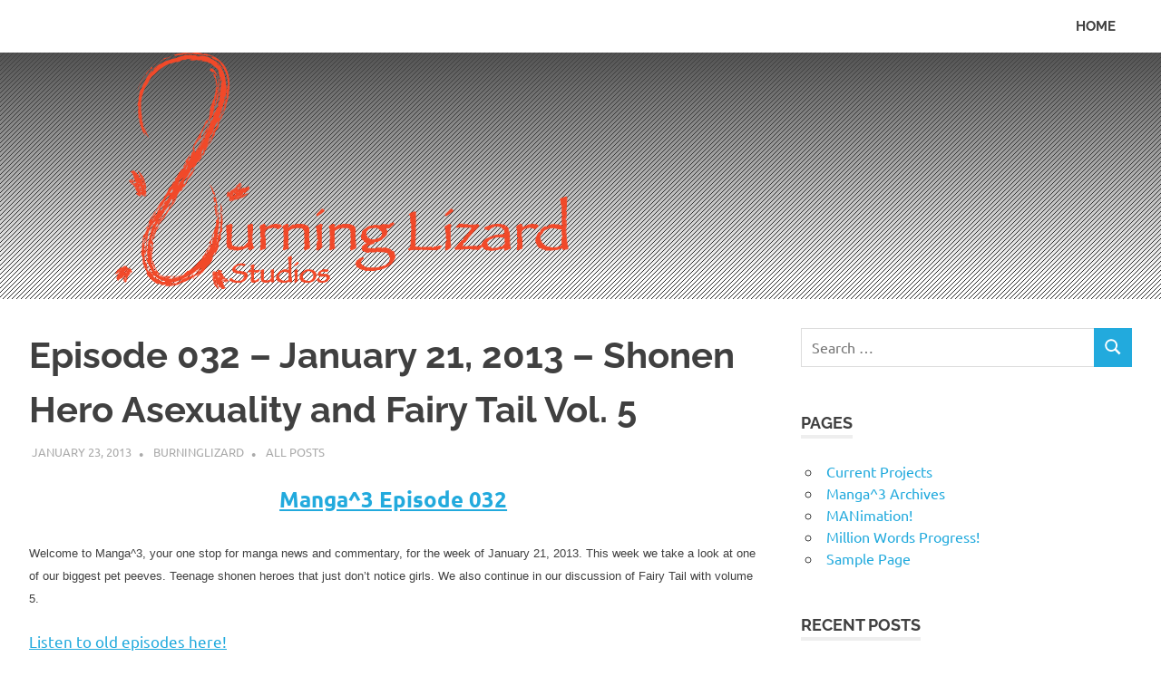

--- FILE ---
content_type: text/html; charset=UTF-8
request_url: http://burninglizardstudios.com/2013/01/episode-032-january-21-2013-shonen-hero.html/
body_size: 9388
content:
<!DOCTYPE html>
<html lang="en-US">

<head>
<meta charset="UTF-8">
<meta name="viewport" content="width=device-width, initial-scale=1">
<link rel="profile" href="http://gmpg.org/xfn/11">
<link rel="pingback" href="http://burninglizardstudios.com/xmlrpc.php">

<title>Episode 032 &#8211; January 21, 2013 &#8211; Shonen Hero Asexuality and Fairy Tail Vol. 5</title>
<meta name='robots' content='max-image-preview:large' />
<link rel='dns-prefetch' href='//secure.gravatar.com' />
<link rel='dns-prefetch' href='//v0.wordpress.com' />
<link rel="alternate" type="application/rss+xml" title=" &raquo; Feed" href="http://burninglizardstudios.com/feed/" />
<link rel="alternate" type="application/rss+xml" title=" &raquo; Comments Feed" href="http://burninglizardstudios.com/comments/feed/" />
<link rel="alternate" type="application/rss+xml" title=" &raquo; Episode 032 &#8211; January 21, 2013 &#8211; Shonen Hero Asexuality and Fairy Tail Vol. 5 Comments Feed" href="http://burninglizardstudios.com/2013/01/episode-032-january-21-2013-shonen-hero.html/feed/" />
<script type="text/javascript">
window._wpemojiSettings = {"baseUrl":"https:\/\/s.w.org\/images\/core\/emoji\/14.0.0\/72x72\/","ext":".png","svgUrl":"https:\/\/s.w.org\/images\/core\/emoji\/14.0.0\/svg\/","svgExt":".svg","source":{"concatemoji":"http:\/\/burninglizardstudios.com\/wp-includes\/js\/wp-emoji-release.min.js?ver=6.2.8"}};
/*! This file is auto-generated */
!function(e,a,t){var n,r,o,i=a.createElement("canvas"),p=i.getContext&&i.getContext("2d");function s(e,t){p.clearRect(0,0,i.width,i.height),p.fillText(e,0,0);e=i.toDataURL();return p.clearRect(0,0,i.width,i.height),p.fillText(t,0,0),e===i.toDataURL()}function c(e){var t=a.createElement("script");t.src=e,t.defer=t.type="text/javascript",a.getElementsByTagName("head")[0].appendChild(t)}for(o=Array("flag","emoji"),t.supports={everything:!0,everythingExceptFlag:!0},r=0;r<o.length;r++)t.supports[o[r]]=function(e){if(p&&p.fillText)switch(p.textBaseline="top",p.font="600 32px Arial",e){case"flag":return s("\ud83c\udff3\ufe0f\u200d\u26a7\ufe0f","\ud83c\udff3\ufe0f\u200b\u26a7\ufe0f")?!1:!s("\ud83c\uddfa\ud83c\uddf3","\ud83c\uddfa\u200b\ud83c\uddf3")&&!s("\ud83c\udff4\udb40\udc67\udb40\udc62\udb40\udc65\udb40\udc6e\udb40\udc67\udb40\udc7f","\ud83c\udff4\u200b\udb40\udc67\u200b\udb40\udc62\u200b\udb40\udc65\u200b\udb40\udc6e\u200b\udb40\udc67\u200b\udb40\udc7f");case"emoji":return!s("\ud83e\udef1\ud83c\udffb\u200d\ud83e\udef2\ud83c\udfff","\ud83e\udef1\ud83c\udffb\u200b\ud83e\udef2\ud83c\udfff")}return!1}(o[r]),t.supports.everything=t.supports.everything&&t.supports[o[r]],"flag"!==o[r]&&(t.supports.everythingExceptFlag=t.supports.everythingExceptFlag&&t.supports[o[r]]);t.supports.everythingExceptFlag=t.supports.everythingExceptFlag&&!t.supports.flag,t.DOMReady=!1,t.readyCallback=function(){t.DOMReady=!0},t.supports.everything||(n=function(){t.readyCallback()},a.addEventListener?(a.addEventListener("DOMContentLoaded",n,!1),e.addEventListener("load",n,!1)):(e.attachEvent("onload",n),a.attachEvent("onreadystatechange",function(){"complete"===a.readyState&&t.readyCallback()})),(e=t.source||{}).concatemoji?c(e.concatemoji):e.wpemoji&&e.twemoji&&(c(e.twemoji),c(e.wpemoji)))}(window,document,window._wpemojiSettings);
</script>
<style type="text/css">
img.wp-smiley,
img.emoji {
	display: inline !important;
	border: none !important;
	box-shadow: none !important;
	height: 1em !important;
	width: 1em !important;
	margin: 0 0.07em !important;
	vertical-align: -0.1em !important;
	background: none !important;
	padding: 0 !important;
}
</style>
	<link rel='stylesheet' id='poseidon-theme-fonts-css' href='http://burninglizardstudios.com/wp-content/fonts/6367a9fed2da96d2c328c73fbeee1503.css?ver=20201110' type='text/css' media='all' />
<link rel='stylesheet' id='wp-block-library-css' href='http://burninglizardstudios.com/wp-includes/css/dist/block-library/style.min.css?ver=6.2.8' type='text/css' media='all' />
<style id='wp-block-library-inline-css' type='text/css'>
.has-text-align-justify{text-align:justify;}
</style>
<link rel='stylesheet' id='mediaelement-css' href='http://burninglizardstudios.com/wp-includes/js/mediaelement/mediaelementplayer-legacy.min.css?ver=4.2.17' type='text/css' media='all' />
<link rel='stylesheet' id='wp-mediaelement-css' href='http://burninglizardstudios.com/wp-includes/js/mediaelement/wp-mediaelement.min.css?ver=6.2.8' type='text/css' media='all' />
<link rel='stylesheet' id='classic-theme-styles-css' href='http://burninglizardstudios.com/wp-includes/css/classic-themes.min.css?ver=6.2.8' type='text/css' media='all' />
<style id='global-styles-inline-css' type='text/css'>
body{--wp--preset--color--black: #000000;--wp--preset--color--cyan-bluish-gray: #abb8c3;--wp--preset--color--white: #ffffff;--wp--preset--color--pale-pink: #f78da7;--wp--preset--color--vivid-red: #cf2e2e;--wp--preset--color--luminous-vivid-orange: #ff6900;--wp--preset--color--luminous-vivid-amber: #fcb900;--wp--preset--color--light-green-cyan: #7bdcb5;--wp--preset--color--vivid-green-cyan: #00d084;--wp--preset--color--pale-cyan-blue: #8ed1fc;--wp--preset--color--vivid-cyan-blue: #0693e3;--wp--preset--color--vivid-purple: #9b51e0;--wp--preset--color--primary: #22aadd;--wp--preset--color--secondary: #0084b7;--wp--preset--color--tertiary: #005e91;--wp--preset--color--accent: #dd2e22;--wp--preset--color--highlight: #00b734;--wp--preset--color--light-gray: #eeeeee;--wp--preset--color--gray: #777777;--wp--preset--color--dark-gray: #404040;--wp--preset--gradient--vivid-cyan-blue-to-vivid-purple: linear-gradient(135deg,rgba(6,147,227,1) 0%,rgb(155,81,224) 100%);--wp--preset--gradient--light-green-cyan-to-vivid-green-cyan: linear-gradient(135deg,rgb(122,220,180) 0%,rgb(0,208,130) 100%);--wp--preset--gradient--luminous-vivid-amber-to-luminous-vivid-orange: linear-gradient(135deg,rgba(252,185,0,1) 0%,rgba(255,105,0,1) 100%);--wp--preset--gradient--luminous-vivid-orange-to-vivid-red: linear-gradient(135deg,rgba(255,105,0,1) 0%,rgb(207,46,46) 100%);--wp--preset--gradient--very-light-gray-to-cyan-bluish-gray: linear-gradient(135deg,rgb(238,238,238) 0%,rgb(169,184,195) 100%);--wp--preset--gradient--cool-to-warm-spectrum: linear-gradient(135deg,rgb(74,234,220) 0%,rgb(151,120,209) 20%,rgb(207,42,186) 40%,rgb(238,44,130) 60%,rgb(251,105,98) 80%,rgb(254,248,76) 100%);--wp--preset--gradient--blush-light-purple: linear-gradient(135deg,rgb(255,206,236) 0%,rgb(152,150,240) 100%);--wp--preset--gradient--blush-bordeaux: linear-gradient(135deg,rgb(254,205,165) 0%,rgb(254,45,45) 50%,rgb(107,0,62) 100%);--wp--preset--gradient--luminous-dusk: linear-gradient(135deg,rgb(255,203,112) 0%,rgb(199,81,192) 50%,rgb(65,88,208) 100%);--wp--preset--gradient--pale-ocean: linear-gradient(135deg,rgb(255,245,203) 0%,rgb(182,227,212) 50%,rgb(51,167,181) 100%);--wp--preset--gradient--electric-grass: linear-gradient(135deg,rgb(202,248,128) 0%,rgb(113,206,126) 100%);--wp--preset--gradient--midnight: linear-gradient(135deg,rgb(2,3,129) 0%,rgb(40,116,252) 100%);--wp--preset--duotone--dark-grayscale: url('#wp-duotone-dark-grayscale');--wp--preset--duotone--grayscale: url('#wp-duotone-grayscale');--wp--preset--duotone--purple-yellow: url('#wp-duotone-purple-yellow');--wp--preset--duotone--blue-red: url('#wp-duotone-blue-red');--wp--preset--duotone--midnight: url('#wp-duotone-midnight');--wp--preset--duotone--magenta-yellow: url('#wp-duotone-magenta-yellow');--wp--preset--duotone--purple-green: url('#wp-duotone-purple-green');--wp--preset--duotone--blue-orange: url('#wp-duotone-blue-orange');--wp--preset--font-size--small: 13px;--wp--preset--font-size--medium: 20px;--wp--preset--font-size--large: 36px;--wp--preset--font-size--x-large: 42px;--wp--preset--spacing--20: 0.44rem;--wp--preset--spacing--30: 0.67rem;--wp--preset--spacing--40: 1rem;--wp--preset--spacing--50: 1.5rem;--wp--preset--spacing--60: 2.25rem;--wp--preset--spacing--70: 3.38rem;--wp--preset--spacing--80: 5.06rem;--wp--preset--shadow--natural: 6px 6px 9px rgba(0, 0, 0, 0.2);--wp--preset--shadow--deep: 12px 12px 50px rgba(0, 0, 0, 0.4);--wp--preset--shadow--sharp: 6px 6px 0px rgba(0, 0, 0, 0.2);--wp--preset--shadow--outlined: 6px 6px 0px -3px rgba(255, 255, 255, 1), 6px 6px rgba(0, 0, 0, 1);--wp--preset--shadow--crisp: 6px 6px 0px rgba(0, 0, 0, 1);}:where(.is-layout-flex){gap: 0.5em;}body .is-layout-flow > .alignleft{float: left;margin-inline-start: 0;margin-inline-end: 2em;}body .is-layout-flow > .alignright{float: right;margin-inline-start: 2em;margin-inline-end: 0;}body .is-layout-flow > .aligncenter{margin-left: auto !important;margin-right: auto !important;}body .is-layout-constrained > .alignleft{float: left;margin-inline-start: 0;margin-inline-end: 2em;}body .is-layout-constrained > .alignright{float: right;margin-inline-start: 2em;margin-inline-end: 0;}body .is-layout-constrained > .aligncenter{margin-left: auto !important;margin-right: auto !important;}body .is-layout-constrained > :where(:not(.alignleft):not(.alignright):not(.alignfull)){max-width: var(--wp--style--global--content-size);margin-left: auto !important;margin-right: auto !important;}body .is-layout-constrained > .alignwide{max-width: var(--wp--style--global--wide-size);}body .is-layout-flex{display: flex;}body .is-layout-flex{flex-wrap: wrap;align-items: center;}body .is-layout-flex > *{margin: 0;}:where(.wp-block-columns.is-layout-flex){gap: 2em;}.has-black-color{color: var(--wp--preset--color--black) !important;}.has-cyan-bluish-gray-color{color: var(--wp--preset--color--cyan-bluish-gray) !important;}.has-white-color{color: var(--wp--preset--color--white) !important;}.has-pale-pink-color{color: var(--wp--preset--color--pale-pink) !important;}.has-vivid-red-color{color: var(--wp--preset--color--vivid-red) !important;}.has-luminous-vivid-orange-color{color: var(--wp--preset--color--luminous-vivid-orange) !important;}.has-luminous-vivid-amber-color{color: var(--wp--preset--color--luminous-vivid-amber) !important;}.has-light-green-cyan-color{color: var(--wp--preset--color--light-green-cyan) !important;}.has-vivid-green-cyan-color{color: var(--wp--preset--color--vivid-green-cyan) !important;}.has-pale-cyan-blue-color{color: var(--wp--preset--color--pale-cyan-blue) !important;}.has-vivid-cyan-blue-color{color: var(--wp--preset--color--vivid-cyan-blue) !important;}.has-vivid-purple-color{color: var(--wp--preset--color--vivid-purple) !important;}.has-black-background-color{background-color: var(--wp--preset--color--black) !important;}.has-cyan-bluish-gray-background-color{background-color: var(--wp--preset--color--cyan-bluish-gray) !important;}.has-white-background-color{background-color: var(--wp--preset--color--white) !important;}.has-pale-pink-background-color{background-color: var(--wp--preset--color--pale-pink) !important;}.has-vivid-red-background-color{background-color: var(--wp--preset--color--vivid-red) !important;}.has-luminous-vivid-orange-background-color{background-color: var(--wp--preset--color--luminous-vivid-orange) !important;}.has-luminous-vivid-amber-background-color{background-color: var(--wp--preset--color--luminous-vivid-amber) !important;}.has-light-green-cyan-background-color{background-color: var(--wp--preset--color--light-green-cyan) !important;}.has-vivid-green-cyan-background-color{background-color: var(--wp--preset--color--vivid-green-cyan) !important;}.has-pale-cyan-blue-background-color{background-color: var(--wp--preset--color--pale-cyan-blue) !important;}.has-vivid-cyan-blue-background-color{background-color: var(--wp--preset--color--vivid-cyan-blue) !important;}.has-vivid-purple-background-color{background-color: var(--wp--preset--color--vivid-purple) !important;}.has-black-border-color{border-color: var(--wp--preset--color--black) !important;}.has-cyan-bluish-gray-border-color{border-color: var(--wp--preset--color--cyan-bluish-gray) !important;}.has-white-border-color{border-color: var(--wp--preset--color--white) !important;}.has-pale-pink-border-color{border-color: var(--wp--preset--color--pale-pink) !important;}.has-vivid-red-border-color{border-color: var(--wp--preset--color--vivid-red) !important;}.has-luminous-vivid-orange-border-color{border-color: var(--wp--preset--color--luminous-vivid-orange) !important;}.has-luminous-vivid-amber-border-color{border-color: var(--wp--preset--color--luminous-vivid-amber) !important;}.has-light-green-cyan-border-color{border-color: var(--wp--preset--color--light-green-cyan) !important;}.has-vivid-green-cyan-border-color{border-color: var(--wp--preset--color--vivid-green-cyan) !important;}.has-pale-cyan-blue-border-color{border-color: var(--wp--preset--color--pale-cyan-blue) !important;}.has-vivid-cyan-blue-border-color{border-color: var(--wp--preset--color--vivid-cyan-blue) !important;}.has-vivid-purple-border-color{border-color: var(--wp--preset--color--vivid-purple) !important;}.has-vivid-cyan-blue-to-vivid-purple-gradient-background{background: var(--wp--preset--gradient--vivid-cyan-blue-to-vivid-purple) !important;}.has-light-green-cyan-to-vivid-green-cyan-gradient-background{background: var(--wp--preset--gradient--light-green-cyan-to-vivid-green-cyan) !important;}.has-luminous-vivid-amber-to-luminous-vivid-orange-gradient-background{background: var(--wp--preset--gradient--luminous-vivid-amber-to-luminous-vivid-orange) !important;}.has-luminous-vivid-orange-to-vivid-red-gradient-background{background: var(--wp--preset--gradient--luminous-vivid-orange-to-vivid-red) !important;}.has-very-light-gray-to-cyan-bluish-gray-gradient-background{background: var(--wp--preset--gradient--very-light-gray-to-cyan-bluish-gray) !important;}.has-cool-to-warm-spectrum-gradient-background{background: var(--wp--preset--gradient--cool-to-warm-spectrum) !important;}.has-blush-light-purple-gradient-background{background: var(--wp--preset--gradient--blush-light-purple) !important;}.has-blush-bordeaux-gradient-background{background: var(--wp--preset--gradient--blush-bordeaux) !important;}.has-luminous-dusk-gradient-background{background: var(--wp--preset--gradient--luminous-dusk) !important;}.has-pale-ocean-gradient-background{background: var(--wp--preset--gradient--pale-ocean) !important;}.has-electric-grass-gradient-background{background: var(--wp--preset--gradient--electric-grass) !important;}.has-midnight-gradient-background{background: var(--wp--preset--gradient--midnight) !important;}.has-small-font-size{font-size: var(--wp--preset--font-size--small) !important;}.has-medium-font-size{font-size: var(--wp--preset--font-size--medium) !important;}.has-large-font-size{font-size: var(--wp--preset--font-size--large) !important;}.has-x-large-font-size{font-size: var(--wp--preset--font-size--x-large) !important;}
.wp-block-navigation a:where(:not(.wp-element-button)){color: inherit;}
:where(.wp-block-columns.is-layout-flex){gap: 2em;}
.wp-block-pullquote{font-size: 1.5em;line-height: 1.6;}
</style>
<link rel='stylesheet' id='poseidon-stylesheet-css' href='http://burninglizardstudios.com/wp-content/themes/poseidon/style.css?ver=2.4.1' type='text/css' media='all' />
<style id='poseidon-stylesheet-inline-css' type='text/css'>
.site-description, .type-post .entry-footer .entry-tags { position: absolute; clip: rect(1px, 1px, 1px, 1px); width: 1px; height: 1px; overflow: hidden; }
</style>
<link rel='stylesheet' id='jetpack_css-css' href='http://burninglizardstudios.com/wp-content/plugins/jetpack/css/jetpack.css?ver=11.3.4' type='text/css' media='all' />
<!--[if lt IE 9]>
<script type='text/javascript' src='http://burninglizardstudios.com/wp-content/themes/poseidon/assets/js/html5shiv.min.js?ver=3.7.3' id='html5shiv-js'></script>
<![endif]-->
<script type='text/javascript' src='http://burninglizardstudios.com/wp-content/themes/poseidon/assets/js/svgxuse.min.js?ver=1.2.6' id='svgxuse-js'></script>
<link rel="https://api.w.org/" href="http://burninglizardstudios.com/wp-json/" /><link rel="alternate" type="application/json" href="http://burninglizardstudios.com/wp-json/wp/v2/posts/1325" /><link rel="EditURI" type="application/rsd+xml" title="RSD" href="http://burninglizardstudios.com/xmlrpc.php?rsd" />
<link rel="wlwmanifest" type="application/wlwmanifest+xml" href="http://burninglizardstudios.com/wp-includes/wlwmanifest.xml" />
<meta name="generator" content="WordPress 6.2.8" />
<link rel="canonical" href="http://burninglizardstudios.com/2013/01/episode-032-january-21-2013-shonen-hero.html/" />
<link rel='shortlink' href='https://wp.me/p4xojL-ln' />
<link rel="alternate" type="application/json+oembed" href="http://burninglizardstudios.com/wp-json/oembed/1.0/embed?url=http%3A%2F%2Fburninglizardstudios.com%2F2013%2F01%2Fepisode-032-january-21-2013-shonen-hero.html%2F" />
<link rel="alternate" type="text/xml+oembed" href="http://burninglizardstudios.com/wp-json/oembed/1.0/embed?url=http%3A%2F%2Fburninglizardstudios.com%2F2013%2F01%2Fepisode-032-january-21-2013-shonen-hero.html%2F&#038;format=xml" />
<style>img#wpstats{display:none}</style>
	<style type="text/css">.recentcomments a{display:inline !important;padding:0 !important;margin:0 !important;}</style>
<!-- Jetpack Open Graph Tags -->
<meta property="og:type" content="article" />
<meta property="og:title" content="Episode 032 &#8211; January 21, 2013 &#8211; Shonen Hero Asexuality and Fairy Tail Vol. 5" />
<meta property="og:url" content="http://burninglizardstudios.com/2013/01/episode-032-january-21-2013-shonen-hero.html/" />
<meta property="og:description" content="Manga^3 Episode 032 Welcome to Manga^3, your one stop for manga news and commentary, for the week of January 21, 2013. This week we take a look at one of our biggest pet peeves. Teenage shonen hero…" />
<meta property="article:published_time" content="2013-01-23T01:50:00+00:00" />
<meta property="article:modified_time" content="2013-01-23T01:50:00+00:00" />
<meta property="og:image" content="https://s0.wp.com/i/blank.jpg" />
<meta property="og:image:alt" content="" />
<meta property="og:locale" content="en_US" />
<meta name="twitter:text:title" content="Episode 032 &#8211; January 21, 2013 &#8211; Shonen Hero Asexuality and Fairy Tail Vol. 5" />
<meta name="twitter:card" content="summary" />

<!-- End Jetpack Open Graph Tags -->
</head>

<body class="post-template-default single single-post postid-1325 single-format-standard wp-embed-responsive">
<svg xmlns="http://www.w3.org/2000/svg" viewBox="0 0 0 0" width="0" height="0" focusable="false" role="none" style="visibility: hidden; position: absolute; left: -9999px; overflow: hidden;" ><defs><filter id="wp-duotone-dark-grayscale"><feColorMatrix color-interpolation-filters="sRGB" type="matrix" values=" .299 .587 .114 0 0 .299 .587 .114 0 0 .299 .587 .114 0 0 .299 .587 .114 0 0 " /><feComponentTransfer color-interpolation-filters="sRGB" ><feFuncR type="table" tableValues="0 0.49803921568627" /><feFuncG type="table" tableValues="0 0.49803921568627" /><feFuncB type="table" tableValues="0 0.49803921568627" /><feFuncA type="table" tableValues="1 1" /></feComponentTransfer><feComposite in2="SourceGraphic" operator="in" /></filter></defs></svg><svg xmlns="http://www.w3.org/2000/svg" viewBox="0 0 0 0" width="0" height="0" focusable="false" role="none" style="visibility: hidden; position: absolute; left: -9999px; overflow: hidden;" ><defs><filter id="wp-duotone-grayscale"><feColorMatrix color-interpolation-filters="sRGB" type="matrix" values=" .299 .587 .114 0 0 .299 .587 .114 0 0 .299 .587 .114 0 0 .299 .587 .114 0 0 " /><feComponentTransfer color-interpolation-filters="sRGB" ><feFuncR type="table" tableValues="0 1" /><feFuncG type="table" tableValues="0 1" /><feFuncB type="table" tableValues="0 1" /><feFuncA type="table" tableValues="1 1" /></feComponentTransfer><feComposite in2="SourceGraphic" operator="in" /></filter></defs></svg><svg xmlns="http://www.w3.org/2000/svg" viewBox="0 0 0 0" width="0" height="0" focusable="false" role="none" style="visibility: hidden; position: absolute; left: -9999px; overflow: hidden;" ><defs><filter id="wp-duotone-purple-yellow"><feColorMatrix color-interpolation-filters="sRGB" type="matrix" values=" .299 .587 .114 0 0 .299 .587 .114 0 0 .299 .587 .114 0 0 .299 .587 .114 0 0 " /><feComponentTransfer color-interpolation-filters="sRGB" ><feFuncR type="table" tableValues="0.54901960784314 0.98823529411765" /><feFuncG type="table" tableValues="0 1" /><feFuncB type="table" tableValues="0.71764705882353 0.25490196078431" /><feFuncA type="table" tableValues="1 1" /></feComponentTransfer><feComposite in2="SourceGraphic" operator="in" /></filter></defs></svg><svg xmlns="http://www.w3.org/2000/svg" viewBox="0 0 0 0" width="0" height="0" focusable="false" role="none" style="visibility: hidden; position: absolute; left: -9999px; overflow: hidden;" ><defs><filter id="wp-duotone-blue-red"><feColorMatrix color-interpolation-filters="sRGB" type="matrix" values=" .299 .587 .114 0 0 .299 .587 .114 0 0 .299 .587 .114 0 0 .299 .587 .114 0 0 " /><feComponentTransfer color-interpolation-filters="sRGB" ><feFuncR type="table" tableValues="0 1" /><feFuncG type="table" tableValues="0 0.27843137254902" /><feFuncB type="table" tableValues="0.5921568627451 0.27843137254902" /><feFuncA type="table" tableValues="1 1" /></feComponentTransfer><feComposite in2="SourceGraphic" operator="in" /></filter></defs></svg><svg xmlns="http://www.w3.org/2000/svg" viewBox="0 0 0 0" width="0" height="0" focusable="false" role="none" style="visibility: hidden; position: absolute; left: -9999px; overflow: hidden;" ><defs><filter id="wp-duotone-midnight"><feColorMatrix color-interpolation-filters="sRGB" type="matrix" values=" .299 .587 .114 0 0 .299 .587 .114 0 0 .299 .587 .114 0 0 .299 .587 .114 0 0 " /><feComponentTransfer color-interpolation-filters="sRGB" ><feFuncR type="table" tableValues="0 0" /><feFuncG type="table" tableValues="0 0.64705882352941" /><feFuncB type="table" tableValues="0 1" /><feFuncA type="table" tableValues="1 1" /></feComponentTransfer><feComposite in2="SourceGraphic" operator="in" /></filter></defs></svg><svg xmlns="http://www.w3.org/2000/svg" viewBox="0 0 0 0" width="0" height="0" focusable="false" role="none" style="visibility: hidden; position: absolute; left: -9999px; overflow: hidden;" ><defs><filter id="wp-duotone-magenta-yellow"><feColorMatrix color-interpolation-filters="sRGB" type="matrix" values=" .299 .587 .114 0 0 .299 .587 .114 0 0 .299 .587 .114 0 0 .299 .587 .114 0 0 " /><feComponentTransfer color-interpolation-filters="sRGB" ><feFuncR type="table" tableValues="0.78039215686275 1" /><feFuncG type="table" tableValues="0 0.94901960784314" /><feFuncB type="table" tableValues="0.35294117647059 0.47058823529412" /><feFuncA type="table" tableValues="1 1" /></feComponentTransfer><feComposite in2="SourceGraphic" operator="in" /></filter></defs></svg><svg xmlns="http://www.w3.org/2000/svg" viewBox="0 0 0 0" width="0" height="0" focusable="false" role="none" style="visibility: hidden; position: absolute; left: -9999px; overflow: hidden;" ><defs><filter id="wp-duotone-purple-green"><feColorMatrix color-interpolation-filters="sRGB" type="matrix" values=" .299 .587 .114 0 0 .299 .587 .114 0 0 .299 .587 .114 0 0 .299 .587 .114 0 0 " /><feComponentTransfer color-interpolation-filters="sRGB" ><feFuncR type="table" tableValues="0.65098039215686 0.40392156862745" /><feFuncG type="table" tableValues="0 1" /><feFuncB type="table" tableValues="0.44705882352941 0.4" /><feFuncA type="table" tableValues="1 1" /></feComponentTransfer><feComposite in2="SourceGraphic" operator="in" /></filter></defs></svg><svg xmlns="http://www.w3.org/2000/svg" viewBox="0 0 0 0" width="0" height="0" focusable="false" role="none" style="visibility: hidden; position: absolute; left: -9999px; overflow: hidden;" ><defs><filter id="wp-duotone-blue-orange"><feColorMatrix color-interpolation-filters="sRGB" type="matrix" values=" .299 .587 .114 0 0 .299 .587 .114 0 0 .299 .587 .114 0 0 .299 .587 .114 0 0 " /><feComponentTransfer color-interpolation-filters="sRGB" ><feFuncR type="table" tableValues="0.098039215686275 1" /><feFuncG type="table" tableValues="0 0.66274509803922" /><feFuncB type="table" tableValues="0.84705882352941 0.41960784313725" /><feFuncA type="table" tableValues="1 1" /></feComponentTransfer><feComposite in2="SourceGraphic" operator="in" /></filter></defs></svg>
	
	<div id="page" class="hfeed site">

		<a class="skip-link screen-reader-text" href="#content">Skip to content</a>

		
		
		<header id="masthead" class="site-header clearfix" role="banner">

			<div class="header-main container clearfix">

				<div id="logo" class="site-branding clearfix">

										
			<p class="site-title"><a href="http://burninglizardstudios.com/" rel="home"></a></p>

								
				</div><!-- .site-branding -->

				

	<button class="primary-menu-toggle menu-toggle" aria-controls="primary-menu" aria-expanded="false" >
		<svg class="icon icon-menu" aria-hidden="true" role="img"> <use xlink:href="http://burninglizardstudios.com/wp-content/themes/poseidon/assets/icons/genericons-neue.svg#menu"></use> </svg><svg class="icon icon-close" aria-hidden="true" role="img"> <use xlink:href="http://burninglizardstudios.com/wp-content/themes/poseidon/assets/icons/genericons-neue.svg#close"></use> </svg>		<span class="menu-toggle-text screen-reader-text">Menu</span>
	</button>

	<div class="primary-navigation">

		<nav id="site-navigation" class="main-navigation" role="navigation"  aria-label="Primary Menu">

			<ul id="primary-menu" class="menu"><li id="menu-item-862" class="menu-item menu-item-type-custom menu-item-object-custom menu-item-home menu-item-862"><a href="http://burninglizardstudios.com/">Home</a></li>
</ul>		</nav><!-- #site-navigation -->

	</div><!-- .primary-navigation -->



			</div><!-- .header-main -->

		</header><!-- #masthead -->

		
		
			<div id="headimg" class="header-image">

			
				<img src="http://burninglizardstudios.com/wp-content/uploads/2017/05/Screen-Shot-2017-05-02-at-4.01.42-PM.png" srcset="http://burninglizardstudios.com/wp-content/uploads/2017/05/Screen-Shot-2017-05-02-at-4.01.42-PM.png 1280w, http://burninglizardstudios.com/wp-content/uploads/2017/05/Screen-Shot-2017-05-02-at-4.01.42-PM-300x64.png 300w, http://burninglizardstudios.com/wp-content/uploads/2017/05/Screen-Shot-2017-05-02-at-4.01.42-PM-768x163.png 768w, http://burninglizardstudios.com/wp-content/uploads/2017/05/Screen-Shot-2017-05-02-at-4.01.42-PM-1024x218.png 1024w" width="1280" height="272" alt="">

			
			</div>

			
		
		
		<div id="content" class="site-content container clearfix">

	<section id="primary" class="content-area">
		<main id="main" class="site-main" role="main">

		
<article id="post-1325" class="post-1325 post type-post status-publish format-standard hentry category-all-posts tag-bleach tag-bleach-manga tag-blue-exorcist tag-blue-exorcist-manga tag-fairy-tail tag-fairy-tail-manga tag-manga3 tag-naruto tag-naruto-manga tag-nisekoi tag-nisekoi-manga tag-one-piece tag-one-piece-manga tag-podcast tag-toriko tag-toriko-manga">

	
	<header class="entry-header">

		<h1 class="entry-title">Episode 032 &#8211; January 21, 2013 &#8211; Shonen Hero Asexuality and Fairy Tail Vol. 5</h1>
		<div class="entry-meta"><span class="meta-date"><a href="http://burninglizardstudios.com/2013/01/episode-032-january-21-2013-shonen-hero.html/" title="1:50 AM" rel="bookmark"><time class="entry-date published updated" datetime="2013-01-23T01:50:00+00:00">January 23, 2013</time></a></span><span class="meta-author"> <span class="author vcard"><a class="url fn n" href="http://burninglizardstudios.com/author/burninglizard/" title="View all posts by BurningLizard" rel="author">BurningLizard</a></span></span><span class="meta-category"> <a href="http://burninglizardstudios.com/category/all-posts/" rel="category tag">All Posts</a></span></div>
	</header><!-- .entry-header -->

	<div class="entry-content clearfix">

		<div style="text-align: center;">
<span style="font-size: x-large;"><b><a href="http://www.mediafire.com/?bdltb1wb8ghj7x1">Manga^3 Episode 032</a></b></span></div>
<p>
<span style="background-color: white; font-family: Arial, Trebuchet, TrebuchetMS, 'Lucida Grande', Tahoma, sans-serif; font-size: 13px; line-height: 19px;">Welcome to Manga^3, your one stop for manga news and commentary, for the week of January 21, 2013. This week we take a look at one of our biggest pet peeves. Teenage shonen heroes that just don&#8217;t notice girls. We also continue in our discussion of Fairy Tail with volume 5.&nbsp;</span></p>
<p><a href="http://burninglizardstudios.blogspot.com/p/manga3-archives.html">Listen to old episodes here!</a></p>

		
	</div><!-- .entry-content -->

	<footer class="entry-footer">

		
			<div class="entry-tags clearfix">
				<span class="meta-tags">
					<a href="http://burninglizardstudios.com/tag/bleach/" rel="tag">Bleach</a><a href="http://burninglizardstudios.com/tag/bleach-manga/" rel="tag">Bleach Manga</a><a href="http://burninglizardstudios.com/tag/blue-exorcist/" rel="tag">Blue Exorcist</a><a href="http://burninglizardstudios.com/tag/blue-exorcist-manga/" rel="tag">Blue Exorcist Manga</a><a href="http://burninglizardstudios.com/tag/fairy-tail/" rel="tag">Fairy Tail</a><a href="http://burninglizardstudios.com/tag/fairy-tail-manga/" rel="tag">Fairy Tail Manga</a><a href="http://burninglizardstudios.com/tag/manga3/" rel="tag">manga3</a><a href="http://burninglizardstudios.com/tag/naruto/" rel="tag">Naruto</a><a href="http://burninglizardstudios.com/tag/naruto-manga/" rel="tag">Naruto Manga</a><a href="http://burninglizardstudios.com/tag/nisekoi/" rel="tag">Nisekoi</a><a href="http://burninglizardstudios.com/tag/nisekoi-manga/" rel="tag">Nisekoi Manga</a><a href="http://burninglizardstudios.com/tag/one-piece/" rel="tag">One Piece</a><a href="http://burninglizardstudios.com/tag/one-piece-manga/" rel="tag">One Piece Manga</a><a href="http://burninglizardstudios.com/tag/podcast/" rel="tag">Podcast</a><a href="http://burninglizardstudios.com/tag/toriko/" rel="tag">Toriko</a><a href="http://burninglizardstudios.com/tag/toriko-manga/" rel="tag">Toriko Manga</a>				</span>
			</div><!-- .entry-tags -->

							
	<nav class="navigation post-navigation" aria-label="Posts">
		<h2 class="screen-reader-text">Post navigation</h2>
		<div class="nav-links"><div class="nav-previous"><a href="http://burninglizardstudios.com/2013/01/cartoon-reviews-my-little-pony_21.html/" rel="prev"><span class="screen-reader-text">Previous Post:</span>Cartoon Reviews: My Little Pony Friendship is Magic Episode 62 &#8211; Keep Calm and Flutter On</a></div><div class="nav-next"><a href="http://burninglizardstudios.com/2013/01/graphic-novel-reviews-batman-013.html/" rel="next"><span class="screen-reader-text">Next Post:</span>Graphic Novel Reviews: Batman 013</a></div></div>
	</nav>
	</footer><!-- .entry-footer -->

</article>

<div id="comments" class="comments-area">

	
	
	
		<div id="respond" class="comment-respond">
		<h3 id="reply-title" class="comment-reply-title"><span>Leave a Reply</span> <small><a rel="nofollow" id="cancel-comment-reply-link" href="/2013/01/episode-032-january-21-2013-shonen-hero.html/#respond" style="display:none;">Cancel reply</a></small></h3><form action="http://burninglizardstudios.com/wp-comments-post.php" method="post" id="commentform" class="comment-form" novalidate><p class="comment-notes"><span id="email-notes">Your email address will not be published.</span> <span class="required-field-message">Required fields are marked <span class="required">*</span></span></p><p class="comment-form-comment"><label for="comment">Comment <span class="required">*</span></label> <textarea id="comment" name="comment" cols="45" rows="8" maxlength="65525" required></textarea></p><p class="comment-form-author"><label for="author">Name <span class="required">*</span></label> <input id="author" name="author" type="text" value="" size="30" maxlength="245" autocomplete="name" required /></p>
<p class="comment-form-email"><label for="email">Email <span class="required">*</span></label> <input id="email" name="email" type="email" value="" size="30" maxlength="100" aria-describedby="email-notes" autocomplete="email" required /></p>
<p class="comment-form-url"><label for="url">Website</label> <input id="url" name="url" type="url" value="" size="30" maxlength="200" autocomplete="url" /></p>
<p class="comment-form-cookies-consent"><input id="wp-comment-cookies-consent" name="wp-comment-cookies-consent" type="checkbox" value="yes" /> <label for="wp-comment-cookies-consent">Save my name, email, and website in this browser for the next time I comment.</label></p>
<p class="comment-subscription-form"><input type="checkbox" name="subscribe_comments" id="subscribe_comments" value="subscribe" style="width: auto; -moz-appearance: checkbox; -webkit-appearance: checkbox;" /> <label class="subscribe-label" id="subscribe-label" for="subscribe_comments">Notify me of follow-up comments by email.</label></p><p class="comment-subscription-form"><input type="checkbox" name="subscribe_blog" id="subscribe_blog" value="subscribe" style="width: auto; -moz-appearance: checkbox; -webkit-appearance: checkbox;" /> <label class="subscribe-label" id="subscribe-blog-label" for="subscribe_blog">Notify me of new posts by email.</label></p><p class="form-submit"><input name="submit" type="submit" id="submit" class="submit" value="Post Comment" /> <input type='hidden' name='comment_post_ID' value='1325' id='comment_post_ID' />
<input type='hidden' name='comment_parent' id='comment_parent' value='0' />
</p></form>	</div><!-- #respond -->
	
</div><!-- #comments -->

		</main><!-- #main -->
	</section><!-- #primary -->

	
	<section id="secondary" class="sidebar widget-area clearfix" role="complementary">

		<aside id="search-2" class="widget widget_search clearfix">
<form role="search" method="get" class="search-form" action="http://burninglizardstudios.com/">
	<label>
		<span class="screen-reader-text">Search for:</span>
		<input type="search" class="search-field"
			placeholder="Search &hellip;"
			value="" name="s"
			title="Search for:" />
	</label>
	<button type="submit" class="search-submit">
		<svg class="icon icon-search" aria-hidden="true" role="img"> <use xlink:href="http://burninglizardstudios.com/wp-content/themes/poseidon/assets/icons/genericons-neue.svg#search"></use> </svg>		<span class="screen-reader-text">Search</span>
	</button>
</form>
</aside><aside id="pages-2" class="widget widget_pages clearfix"><div class="widget-header"><h3 class="widget-title">Pages</h3></div>
			<ul>
				<li class="page_item page-item-683"><a href="http://burninglizardstudios.com/books/">Current Projects</a></li>
<li class="page_item page-item-1902"><a href="http://burninglizardstudios.com/manga3-archives/">Manga^3 Archives</a></li>
<li class="page_item page-item-1903"><a href="http://burninglizardstudios.com/manimation/">MANimation!</a></li>
<li class="page_item page-item-586"><a href="http://burninglizardstudios.com/million-words-progress/">Million Words Progress!</a></li>
<li class="page_item page-item-2"><a href="http://burninglizardstudios.com/sample-page/">Sample Page</a></li>
			</ul>

			</aside>
		<aside id="recent-posts-2" class="widget widget_recent_entries clearfix">
		<div class="widget-header"><h3 class="widget-title">Recent Posts</h3></div>
		<ul>
											<li>
					<a href="http://burninglizardstudios.com/2016/04/manga-reviews-my-hero-academia-vol-1.html/">Manga Reviews: My Hero Academia Vol. 1</a>
									</li>
											<li>
					<a href="http://burninglizardstudios.com/2016/04/nanowrimo-yes-i-did-finish.html/">NaNoWriMo &#8211; Yes I Did It!</a>
									</li>
											<li>
					<a href="http://burninglizardstudios.com/2016/04/manga-reviews-monthly-girls-nozaki-kun-vol-1.html/">Manga Reviews: Monthly Girls&#8217; Nozaki-kun Vol. 1</a>
									</li>
											<li>
					<a href="http://burninglizardstudios.com/2016/03/podcast-plans-for-the-future.html/">Podcast Plans For the Future</a>
									</li>
											<li>
					<a href="http://burninglizardstudios.com/2015/11/nanowrimo-day-3.html/">Nanowrimo Day 3</a>
									</li>
					</ul>

		</aside><aside id="recent-comments-2" class="widget widget_recent_comments clearfix"><div class="widget-header"><h3 class="widget-title">Recent Comments</h3></div><ul id="recentcomments"><li class="recentcomments"><span class="comment-author-link"><a href="https://www.blogger.com/profile/12873569977037008179" class="url" rel="ugc external nofollow">Doctor Cragmire</a></span> on <a href="http://burninglizardstudios.com/2011/11/anime-reviews-fairy-tail-dub-firs.html/#comment-5224">Anime Reviews: Fairy Tail Dub First Impressions Episodes 1-4</a></li><li class="recentcomments"><span class="comment-author-link"><a href="https://www.blogger.com/profile/02385365736968184164" class="url" rel="ugc external nofollow">Unknown</a></span> on <a href="http://burninglizardstudios.com/2011/09/anime-reviews-fairy-tail-episode-95.html/#comment-5223">Anime Reviews: Fairy Tail Episode 95 &#8211; Lisanna</a></li><li class="recentcomments"><span class="comment-author-link"><a href="https://www.blogger.com/profile/17696404327736482833" class="url" rel="ugc external nofollow">Internet Troll</a></span> on <a href="http://burninglizardstudios.com/2011/04/anime-reviews-fairy-tail-episode-73.html/#comment-5222">Anime Reviews: Fairy Tail Episode 73 &#8211; Rainbow Sakura</a></li><li class="recentcomments"><span class="comment-author-link">Anonymous</span> on <a href="http://burninglizardstudios.com/2011/09/anime-reviews-fairy-tail-episode-95.html/#comment-5221">Anime Reviews: Fairy Tail Episode 95 &#8211; Lisanna</a></li><li class="recentcomments"><span class="comment-author-link">Anonymous</span> on <a href="http://burninglizardstudios.com/2011/09/anime-reviews-fairy-tail-episode-95.html/#comment-5219">Anime Reviews: Fairy Tail Episode 95 &#8211; Lisanna</a></li></ul></aside><aside id="archives-2" class="widget widget_archive clearfix"><div class="widget-header"><h3 class="widget-title">Archives</h3></div>
			<ul>
					<li><a href='http://burninglizardstudios.com/2016/04/'>April 2016</a></li>
	<li><a href='http://burninglizardstudios.com/2016/03/'>March 2016</a></li>
	<li><a href='http://burninglizardstudios.com/2015/11/'>November 2015</a></li>
	<li><a href='http://burninglizardstudios.com/2014/05/'>May 2014</a></li>
	<li><a href='http://burninglizardstudios.com/2014/04/'>April 2014</a></li>
	<li><a href='http://burninglizardstudios.com/2014/03/'>March 2014</a></li>
	<li><a href='http://burninglizardstudios.com/2013/07/'>July 2013</a></li>
	<li><a href='http://burninglizardstudios.com/2013/06/'>June 2013</a></li>
	<li><a href='http://burninglizardstudios.com/2013/05/'>May 2013</a></li>
	<li><a href='http://burninglizardstudios.com/2013/04/'>April 2013</a></li>
	<li><a href='http://burninglizardstudios.com/2013/03/'>March 2013</a></li>
	<li><a href='http://burninglizardstudios.com/2013/02/'>February 2013</a></li>
	<li><a href='http://burninglizardstudios.com/2013/01/'>January 2013</a></li>
	<li><a href='http://burninglizardstudios.com/2012/12/'>December 2012</a></li>
	<li><a href='http://burninglizardstudios.com/2012/11/'>November 2012</a></li>
	<li><a href='http://burninglizardstudios.com/2012/10/'>October 2012</a></li>
	<li><a href='http://burninglizardstudios.com/2012/09/'>September 2012</a></li>
	<li><a href='http://burninglizardstudios.com/2012/08/'>August 2012</a></li>
	<li><a href='http://burninglizardstudios.com/2012/07/'>July 2012</a></li>
	<li><a href='http://burninglizardstudios.com/2012/06/'>June 2012</a></li>
	<li><a href='http://burninglizardstudios.com/2012/05/'>May 2012</a></li>
	<li><a href='http://burninglizardstudios.com/2012/04/'>April 2012</a></li>
	<li><a href='http://burninglizardstudios.com/2012/03/'>March 2012</a></li>
	<li><a href='http://burninglizardstudios.com/2012/02/'>February 2012</a></li>
	<li><a href='http://burninglizardstudios.com/2012/01/'>January 2012</a></li>
	<li><a href='http://burninglizardstudios.com/2011/12/'>December 2011</a></li>
	<li><a href='http://burninglizardstudios.com/2011/11/'>November 2011</a></li>
	<li><a href='http://burninglizardstudios.com/2011/10/'>October 2011</a></li>
	<li><a href='http://burninglizardstudios.com/2011/09/'>September 2011</a></li>
	<li><a href='http://burninglizardstudios.com/2011/08/'>August 2011</a></li>
	<li><a href='http://burninglizardstudios.com/2011/07/'>July 2011</a></li>
	<li><a href='http://burninglizardstudios.com/2011/06/'>June 2011</a></li>
	<li><a href='http://burninglizardstudios.com/2011/05/'>May 2011</a></li>
	<li><a href='http://burninglizardstudios.com/2011/04/'>April 2011</a></li>
	<li><a href='http://burninglizardstudios.com/2011/03/'>March 2011</a></li>
	<li><a href='http://burninglizardstudios.com/2011/02/'>February 2011</a></li>
	<li><a href='http://burninglizardstudios.com/2011/01/'>January 2011</a></li>
	<li><a href='http://burninglizardstudios.com/2010/12/'>December 2010</a></li>
	<li><a href='http://burninglizardstudios.com/2010/11/'>November 2010</a></li>
	<li><a href='http://burninglizardstudios.com/2010/10/'>October 2010</a></li>
	<li><a href='http://burninglizardstudios.com/2010/09/'>September 2010</a></li>
	<li><a href='http://burninglizardstudios.com/2010/08/'>August 2010</a></li>
	<li><a href='http://burninglizardstudios.com/2010/07/'>July 2010</a></li>
	<li><a href='http://burninglizardstudios.com/2010/06/'>June 2010</a></li>
	<li><a href='http://burninglizardstudios.com/2010/05/'>May 2010</a></li>
	<li><a href='http://burninglizardstudios.com/2010/03/'>March 2010</a></li>
	<li><a href='http://burninglizardstudios.com/2010/02/'>February 2010</a></li>
	<li><a href='http://burninglizardstudios.com/2010/01/'>January 2010</a></li>
	<li><a href='http://burninglizardstudios.com/2009/12/'>December 2009</a></li>
			</ul>

			</aside><aside id="categories-2" class="widget widget_categories clearfix"><div class="widget-header"><h3 class="widget-title">Categories</h3></div>
			<ul>
					<li class="cat-item cat-item-134"><a href="http://burninglizardstudios.com/category/all-posts/">All Posts</a>
</li>
	<li class="cat-item cat-item-75"><a href="http://burninglizardstudios.com/category/reviews/book-reviews/">Book Reviews</a>
</li>
	<li class="cat-item cat-item-63"><a href="http://burninglizardstudios.com/category/reviews/graphic-novel-reviews/">Graphic Novel Reviews</a>
</li>
	<li class="cat-item cat-item-57"><a href="http://burninglizardstudios.com/category/reviews/manga-reviews/">Manga Reviews</a>
</li>
	<li class="cat-item cat-item-4"><a href="http://burninglizardstudios.com/category/podcast/manga3/">Manga^3</a>
</li>
	<li class="cat-item cat-item-133"><a href="http://burninglizardstudios.com/category/news/">News</a>
</li>
	<li class="cat-item cat-item-132"><a href="http://burninglizardstudios.com/category/podcast/">Podcasts</a>
</li>
	<li class="cat-item cat-item-145"><a href="http://burninglizardstudios.com/category/reviews/">Reviews</a>
</li>
	<li class="cat-item cat-item-1"><a href="http://burninglizardstudios.com/category/uncategorized/">Uncategorized</a>
</li>
	<li class="cat-item cat-item-144"><a href="http://burninglizardstudios.com/category/writing/">Writing</a>
</li>
	<li class="cat-item cat-item-143"><a href="http://burninglizardstudios.com/category/writing/writing-advice/">Writing Advice</a>
</li>
	<li class="cat-item cat-item-109"><a href="http://burninglizardstudios.com/category/writing/writing-articles/">Writing Articles</a>
</li>
			</ul>

			</aside><aside id="meta-2" class="widget widget_meta clearfix"><div class="widget-header"><h3 class="widget-title">Meta</h3></div>
		<ul>
						<li><a href="http://burninglizardstudios.com/wp-login.php">Log in</a></li>
			<li><a href="http://burninglizardstudios.com/feed/">Entries feed</a></li>
			<li><a href="http://burninglizardstudios.com/comments/feed/">Comments feed</a></li>

			<li><a href="https://wordpress.org/">WordPress.org</a></li>
		</ul>

		</aside>
	</section><!-- #secondary -->



	</div><!-- #content -->

	
	<div id="footer" class="footer-wrap">

		<footer id="colophon" class="site-footer container clearfix" role="contentinfo">

			
			<div id="footer-text" class="site-info">
				
	<span class="credit-link">
		WordPress Theme: Poseidon by ThemeZee.	</span>

				</div><!-- .site-info -->

		</footer><!-- #colophon -->

	</div>

</div><!-- #page -->

<script type='text/javascript' id='poseidon-navigation-js-extra'>
/* <![CDATA[ */
var poseidonScreenReaderText = {"expand":"Expand child menu","collapse":"Collapse child menu","icon":"<svg class=\"icon icon-expand\" aria-hidden=\"true\" role=\"img\"> <use xlink:href=\"http:\/\/burninglizardstudios.com\/wp-content\/themes\/poseidon\/assets\/icons\/genericons-neue.svg#expand\"><\/use> <\/svg>"};
/* ]]> */
</script>
<script type='text/javascript' src='http://burninglizardstudios.com/wp-content/themes/poseidon/assets/js/navigation.min.js?ver=20220224' id='poseidon-navigation-js'></script>
<script type='text/javascript' src='http://burninglizardstudios.com/wp-includes/js/comment-reply.min.js?ver=6.2.8' id='comment-reply-js'></script>
<script src='https://stats.wp.com/e-202604.js' defer></script>
<script>
	_stq = window._stq || [];
	_stq.push([ 'view', {v:'ext',j:'1:11.3.4',blog:'67063649',post:'1325',tz:'0',srv:'burninglizardstudios.com'} ]);
	_stq.push([ 'clickTrackerInit', '67063649', '1325' ]);
</script>

</body>
</html>
